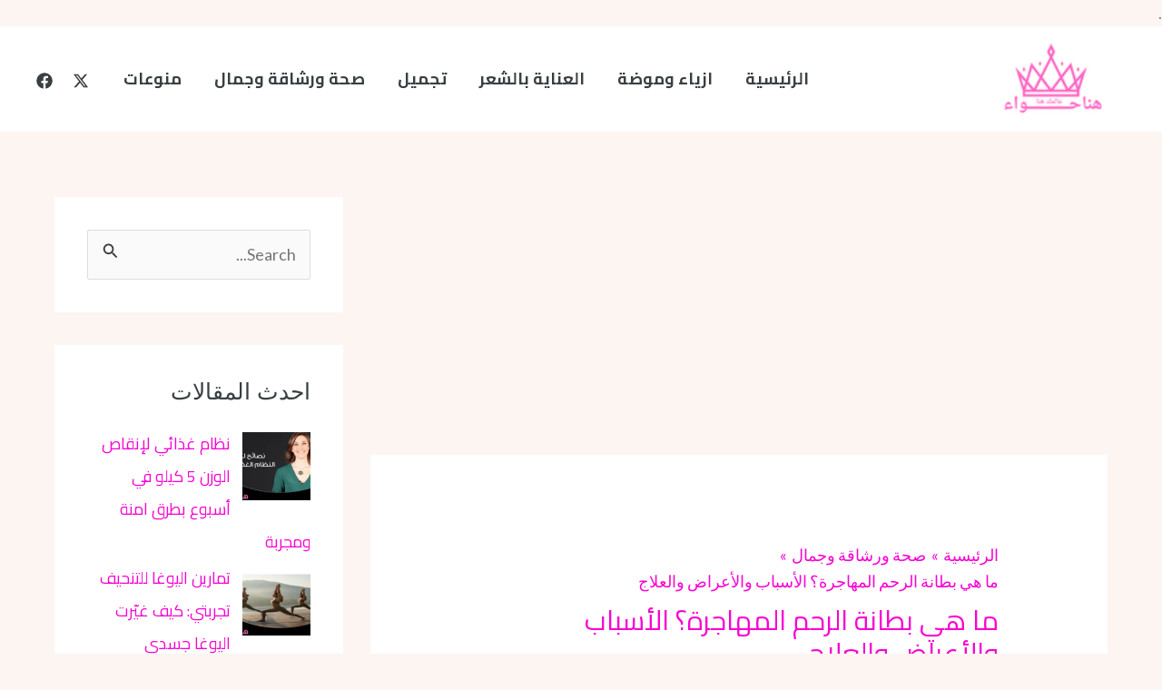

--- FILE ---
content_type: text/html; charset=utf-8
request_url: https://www.google.com/recaptcha/api2/aframe
body_size: 249
content:
<!DOCTYPE HTML><html><head><meta http-equiv="content-type" content="text/html; charset=UTF-8"></head><body><script nonce="AkMYeytN1yQNKJQ2aQhqrQ">/** Anti-fraud and anti-abuse applications only. See google.com/recaptcha */ try{var clients={'sodar':'https://pagead2.googlesyndication.com/pagead/sodar?'};window.addEventListener("message",function(a){try{if(a.source===window.parent){var b=JSON.parse(a.data);var c=clients[b['id']];if(c){var d=document.createElement('img');d.src=c+b['params']+'&rc='+(localStorage.getItem("rc::a")?sessionStorage.getItem("rc::b"):"");window.document.body.appendChild(d);sessionStorage.setItem("rc::e",parseInt(sessionStorage.getItem("rc::e")||0)+1);localStorage.setItem("rc::h",'1769005692997');}}}catch(b){}});window.parent.postMessage("_grecaptcha_ready", "*");}catch(b){}</script></body></html>